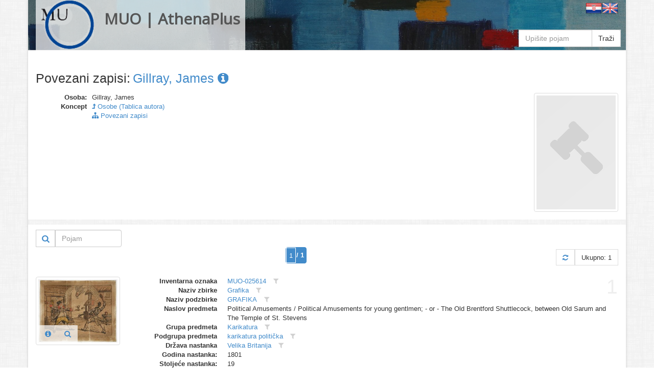

--- FILE ---
content_type: text/html
request_url: https://athena.muo.hr/?object=linked&c2o=18409
body_size: 5026
content:
<!DOCTYPE html><html lang="hr"><head><meta charset="utf-8"><meta name="viewport" content="width=1024"><title>MUO | AthenaPlus | Digitalni repozitorij | ArhivX</title><meta name="description" content="Repository of Museum of Arts and Crafts (MUO) in Zagreb for AthenaPlus network project (Access to cultural heritage networks for Europeana). Digital repository platform ArhivX provided by ArhivPRO."><meta http-equiv="X-UA-Compatible" content="IE=Edge,chrome=1"><meta name="google" value="notranslate"><base href="https://athena.muo.hr/"><link href="./template/athenaplus/img/favicon.ico" rel="shortcut icon" type="image/x-icon"><link href="./template/athenaplus/img/favicon.png" rel="icon" type="image/png"><link href="./lib/bootstrap/3.1.1/css/bootstrap.css" rel="stylesheet"><link href="./lib/font-awesome/4.1.0/css/font-awesome.min.css" rel="stylesheet"><link href="//fonts.googleapis.com/css?family=Open+Sans" rel="stylesheet"><link href="./template/athenaplus/css/main.css?_=1457596194" rel="stylesheet"><!--[if lt IE 9]><script src="./lib/js/html5shiv/html5shiv.js"></script><script src="./lib/js/respond/respond.min.js"></script><![endif]--><!--[if !IE]> --><script src="./lib/js/jquery/jquery.js"></script><!-- <![endif]--><!--[if IE]><script src="./lib/js/jquery/jquery1x.js"></script><![endif]--></head><body class="boxed-layout container"><div class="wrapper"><div id="header" class="header representation"><div class="navbar navbar-default"><div class="container"><div class="navbar-header header-white"><a href="./" class="navbar-brand"><img alt="logo" src="./template/athenaplus/img/logo.png" class="pull-left" style="height:96px;"><h2 class="pull-left">MUO | AthenaPlus</h2></a></div><div class="pull-right"><a href="./?i18n=code&code=hr"><img src="./template/arhivx/img/flag/32/HR.png"></a><a href="./?i18n=code&code=en"><img src="./template/arhivx/img/flag/32/EN.png"></a></div><div class=""><div class="search-top header-white"><form action="./"><div class="input-group"><input type="hidden" name="object" value="list"><input type="text" name="find" placeholder="Upišite pojam" class="form-control" value=""><span class="input-group-btn"><button type="submit" class="btn btn-default">Traži</button></span></div></form></div></div></div></div></div><div id="content" class="container content"><div class="row"><div class="col-md-12"><div itemscope itemtype="http://schema.org/Thing"><div class="row" style="margin-bottom:15px;"><div class="col-xs-12"><div class="axf-header" style="margin-right:5px;">Povezani zapisi:</div><h1 itemprop="name" class="axf-header" style="margin:0; overflow:hidden; text-overflow:ellipsis; white-space:nowrap;"><a itemprop="url" href="./?concept=detail&id=18409">Gillray, James&#160;<i class="fa fa-info-circle"></i></a></h1></div></div><div class="row axf-list-row"><div class="axf-list-top clearfix"><div class="col-md-10 col-xs-8 axf-list-meta axf-list-top-height"><dl class="dl-horizontal axf-list-top-meta"><dt title="Osoba:">Osoba:</dt><dd>Gillray, James</dd><dt>Koncept</dt><dd> <a href="?concept=list&class=15"><i class="fa fa-level-up"></i> Osobe (Tablica autora)</a></dd><dt>&#160;</dt><dd> <a href="?object=linked&c2o=18409"><i class="fa fa-sitemap"></i> Povezani zapisi</a></dd></dl></div><div class="col-md-2 col-xs-4 axf-list-rep"><a href="./?concept=view&id=18409"><img itemprop="image" src="./admin/asset/img/concept_02.png" alt="thumb" class="axf-item-thumb thumbnail"></a></div></div><div class="back-main axf-list-top-separator">&#160;</div></div></div><div class="clearfix"><div class="pull-right"><form action="./" class="form-inline"><input name="object" value="linked" type="hidden"><input name="c2o" value="18409" type="hidden"><input name="published" value="y" type="hidden"><input name="restricted" value="n" type="hidden"><input name="mr4c[96][818][28589]" value="a" type="hidden"><input name="findf[818][28589]" value="a" type="hidden"><div class="input-group"><div class="input-group-btn" style="border: 1px solid #ccc;"><button type="submit" class="btn btn-sm btn-link" title="Traži"><i class="fa fa-search fa-lg"></i></button></div><input placeholder="Pojam" name="find" type="text" value="" class="form-control" style="width:130px;"></div></form></div></div><div class="paginator clearfix" style="margin:0 0 20px 0;"><ul class="pagination"><li class="active"><span style="padding:0;"><form class="ax-pager-form" onsubmit="Arhivx.pager.input(this); return false;"><input type="hidden" value="?object=linked&#38;c2o=18409&#38;page={p}"><input name="object" value="linked" type="hidden"><input name="c2o" value="18409" type="hidden"><input type="text" id="axf_pager_input_1" name="page" autocomplete="off" required="required" maxlength="1" min="1" max="1" value="1" placeholder="1" onfocus="return Arhivx.pager.event(event);" onblur="return Arhivx.pager.event(event);" onkeyup="return Arhivx.pager.event(event);" class="ax-pager-input" size="1"><label for="axf_pager_input_1" class="axf-pager-input-label">/ 1</label></form></span></li></ul><div class="paginator-total pull-right"><a class="paginator-label" href="?object=linked&#38;c2o=18409" title="Osvježi"><i class="fa fa-refresh"></i></a><span class="paginator-label">Ukupno: 1</span></div></div><div class="row axf-list-row axf-list-row-separator"><span class="axf-list-index">1</span><div class="col-md-2 col-xs-4 axf-list-rep"><a href="./?object=detail&id=23633"><img src="./files/representation/1/ec/452/8cd6670d45da014ccc8aa641bd88d1a6ed.jpg" alt="thumb" class="axf-item-thumb thumbnail"></a><div class="axf-list-buttons opacity-white"><a class="btn btn-link" href="./?object=detail&id=23633" title="Detalji"><i class="fa fa-info-circle"></i></a><a class="btn btn-link" href="./?object=view&id=23633" title="Preglednik"><i class="fa fa-search"></i></a></div></div><div class="col-md-10 col-xs-8 axf-list-meta"><dl class="dl-horizontal"><dt>Inventarna oznaka</dt><dd><a href="?object=linked&c2o=76439" title="Povezani objekti" class="axf-item-linked-link">MUO-025614</a>&#160;<span title="Filtriraj vrijednost u trenutnom polju" class="axf-item-linked-icon" onclick="return Arhivx.Module.Record.filterFindf(817,76439);"><i class="fa fa-filter"></i></span></dd><dt>Naziv zbirke</dt><dd><a href="?object=linked&c2o=18" title="Povezani objekti" class="axf-item-linked-link">Grafika</a>&#160;<span title="Filtriraj vrijednost u trenutnom polju" class="axf-item-linked-icon" onclick="return Arhivx.Module.Record.filterFindf(96,18);"><i class="fa fa-filter"></i></span></dd><dt>Naziv podzbirke</dt><dd><a href="?object=linked&c2o=66" title="Povezani objekti" class="axf-item-linked-link">GRAFIKA</a>&#160;<span title="Filtriraj vrijednost u trenutnom polju" class="axf-item-linked-icon" onclick="return Arhivx.Module.Record.filterFindf(97,66);"><i class="fa fa-filter"></i></span></dd><dt>Naslov predmeta</dt><dd>Political Amusements / Political Amusements for young gentlmen; - or - The Old  Brentford Shuttlecock, between Old Sarum and The Temple of St. Stevens</dd><dt>Grupa predmeta</dt><dd><a href="?object=linked&c2o=6936" title="Povezani objekti" class="axf-item-linked-link">Karikatura</a>&#160;<span title="Filtriraj vrijednost u trenutnom polju" class="axf-item-linked-icon" onclick="return Arhivx.Module.Record.filterFindf(103,6936);"><i class="fa fa-filter"></i></span></dd><dt>Podgrupa predmeta</dt><dd><a href="?object=linked&c2o=7776" title="Povezani objekti" class="axf-item-linked-link">karikatura politička</a>&#160;<span title="Filtriraj vrijednost u trenutnom polju" class="axf-item-linked-icon" onclick="return Arhivx.Module.Record.filterFindf(104,7776);"><i class="fa fa-filter"></i></span></dd><dt>Država nastanka</dt><dd><a href="?object=linked&c2o=12422" title="Povezani objekti" class="axf-item-linked-link">Velika Britanija</a>&#160;<span title="Filtriraj vrijednost u trenutnom polju" class="axf-item-linked-icon" onclick="return Arhivx.Module.Record.filterFindf(106,12422);"><i class="fa fa-filter"></i></span></dd><dt>Godina nastanka:</dt><dd>1801</dd><dt>Stoljeće nastanka:</dt><dd>19</dd><dt>Suradnik (osoba)</dt><dd><a href="?object=linked&c2o=18409" title="Povezani objekti" class="axf-item-linked-link">Gillray, James</a>&#160;<span title="Filtriraj vrijednost u trenutnom polju" class="axf-item-linked-icon" onclick="return Arhivx.Module.Record.filterFindf(121,18409);"><i class="fa fa-filter"></i></span></dd><dt>Broj komada</dt><dd>1</dd><dt>Visina 1 (cm)</dt><dd>25</dd><dt>Visina 2 (cm)</dt><dd>18.5</dd><dt>Širina 1 (cm)</dt><dd>28</dd><dt>Širina 2 (cm)</dt><dd>23</dd><dt>Tehnika izrade</dt><dd><a href="?object=linked&c2o=31042" title="Povezani objekti" class="axf-item-linked-link">bakropis</a>&#160;<span title="Filtriraj vrijednost u trenutnom polju" class="axf-item-linked-icon" onclick="return Arhivx.Module.Record.filterFindf(183,31042);"><i class="fa fa-filter"></i></span></dd><dt>Materijal/tehnika</dt><dd><a href="?object=linked&c2o=32419" title="Povezani objekti" class="axf-item-linked-link">kolorirana</a>&#160;<span title="Filtriraj vrijednost u trenutnom polju" class="axf-item-linked-icon" onclick="return Arhivx.Module.Record.filterFindf(190,32419);"><i class="fa fa-filter"></i></span></dd><dt>Ikonografska tema</dt><dd><a href="?object=linked&c2o=28575" title="Povezani objekti" class="axf-item-linked-link">genre</a>&#160;<span title="Filtriraj vrijednost u trenutnom polju" class="axf-item-linked-icon" onclick="return Arhivx.Module.Record.filterFindf(292,28575);"><i class="fa fa-filter"></i></span></dd></dl></div></div><div class="paginator clearfix" style="margin:0 0 20px 0;"><ul class="pagination"><li class="active"><span style="padding:0;"><form class="ax-pager-form" onsubmit="Arhivx.pager.input(this); return false;"><input type="hidden" value="?object=linked&#38;c2o=18409&#38;page={p}"><input name="object" value="linked" type="hidden"><input name="c2o" value="18409" type="hidden"><input type="text" id="axf_pager_input_2" name="page" autocomplete="off" required="required" maxlength="1" min="1" max="1" value="1" placeholder="1" onfocus="return Arhivx.pager.event(event);" onblur="return Arhivx.pager.event(event);" onkeyup="return Arhivx.pager.event(event);" class="ax-pager-input" size="1"><label for="axf_pager_input_2" class="axf-pager-input-label">/ 1</label></form></span></li></ul><div class="paginator-total pull-right"><a class="paginator-label" href="?object=linked&#38;c2o=18409" title="Osvježi"><i class="fa fa-refresh"></i></a><span class="paginator-label">Ukupno: 1</span></div></div></div></div></div><div id="footer" class="footer"><div class="container"><div class="row"><div class="col-md-4">  <div class="headline">  <h4>O projektu AthenaPlus</h4></div><p><p>AthenaPlus je mreža, osnovana u ožujku 2013., koja ima za cilj omogućavanje pristupa mrežama kulturne baštine, obogaćivanje metapodataka, poboljšanje višejezične terminologije, te prilagođavanje podataka korisnicima s različitim potrebama. Konzorcij Athene Plus sastoji se od ukupno 40 partnera iz 21 države članice. AthenaPlus je usko povezana s Europeana platformom pomoću koje koje će veliku količinu digitaliziranog kulturnog sadržaja učiniti dostupnim za korisnike.</p><p>Projekt je dobio sredstva EU Programa podrške politikama za primjenu informacijskih i komunikacijskih tehnologije (ICT PSP) kao dijela Okvirnog programa za konkurentnost i inovativnost (CIP). Sudjelovanje Muzeja za umjetnost i obrt u projektu Partage Plus financijski će podržati Ministarstvo kulture Republike Hrvatske i Gradski ured za obrazovanje, kulturu i šport grada Zagreba.</p></p></div><div class="col-md-4"> <div class="headline">  <h4>Informacije</h4></div><p><p>Jedan od primarnih zadataka je pridonijeti više od 3,6 milijuna jedinica do 30. kolovoza 2015. godine, s fokusom na sadržaj muzeja, ali također i na sadržaj drugih institucija koje su neposredni ili posredni nositelji kulture, kao što su knjižnice, arhivi, istraživački centri, ministarstva, vladine organizacije, razna poduzeća, a također je uključen i privatni sektor.</p><p>Cilj projekta je obogaćivanje i unaprjeđivanje pretraživanja i pronalaženja željenog sadržaja Europeane, kao i što bolje prilagođavanje i dogradnja višejezičnog tezaurusa na 25 jezika, te poboljšanje kvalitete i povećanje kvantitete metapodataka.<p></p></div><div class="col-md-4"> <div class="headline" style="margin-bottom:10px;">  <h4>Linkovi</h4></div><p class="text-center"><a class="btn btn-default" target="_blank" href="javascript:alert('Nije poznato!');"><img alt="europeana" src="./template/athenaplus/img/europeana_logo.png" style="height:100px;"><br>Europeana collection (???)</a><br><br><a class="btn btn-default" target="_blank" href="http://athenaplus.eu/index.php?en/153/partners-and-contributors"><img alt="AthenaPlus" src="./template/athenaplus/img/AthenaPlus_small.jpg" style="height:100px;"></a></p></div></div></div></div><div class="copyright"><div class="container"><div class="row"><div class="col-md-6">  2014 &copy; MUO</div><div class="col-md-6"> <a id="ax_logo" class="ax-logo pull-right" href="http://indigo.arhivx.net/" target="_blank" title="Powered by Indigo"><img class="ax-logo-img" title="Powered by Indigo" alt="indigo" src="http://indigo.arhivx.net/api/logo/indigo-gray.png" src-trans="http://indigo.arhivx.net/api/logo/indigo-gray.png" src-color="http://indigo.arhivx.net/api/logo/indigo-color.png"><span class="ax-logo-inf">Powered by Indigo</span></a></div></div></div></div></div><!--[if lt IE 8]><style>body>.wrapper{display:none;}body>.ie8{display:block !important;z-index:99999;text-align:center;background:#FFF;position:fixed;height:100%;width:100%;top:0;left:0;right:0;bottom:0;}</style><div class="ie8" style="display:none;"><div style="height:9em;"><p style="color:red;font-size:2em;"><stong>Vaš preglednik nije podržan!</strong></p><p><a href="http://www.whatbrowser.org/intl/hr/" target="_blank">www.whatbrowser.org</a></p><p><a href="http://browsehappy.com/" target="_blank">browsehappy.com</a></p></div><div style="position:absolute;top:9em;bottom:0;left:0;right:0;"><iframe src="http://www.whatbrowser.org/intl/hr/" style="width:100%;height:100%;position:absolute;top:0;bottom:0;left:0;right:0;"></iframe></div></div><![endif]--><script src="./lib/bootstrap/bootstrap.js"></script><script src="./lib/js/underscore/underscore-min.js"></script><script src="./module/record/record.js"></script><script src="./template/arhivx/js/pager.js"></script><script src="./template/arhivx/js/main.js?_=1457596194"></script><script type="text/javascript">var Arhivx = Arhivx||{};
Arhivx.ROOT="https://athena.muo.hr/";
jQuery(function($){
/*!
 * Arhivx, copyright ArhivPRO d.o.o.
 */

Arhivx.logo();
});</script><script>// new GA code
// ax server : athena.muo.hr; UA-55334013-1;
(function(i,s,o,g,r,a,m){i['GoogleAnalyticsObject']=r;i[r]=i[r]||function(){(i[r].q=i[r].q||[]).push(arguments)},i[r].l=1*new Date();a=s.createElement(o),m=s.getElementsByTagName(o)[0];a.async=1;a.src=g;m.parentNode.insertBefore(a,m)})(window,document,'script','//www.google-analytics.com/analytics.js','ga');ga('create', 'UA-55334013-1', 'auto');ga('send', 'pageview');var AX=AX||{};AX.ga_property='UA-55334013-1';AX.ga_server='athena.muo.hr';</script></body></html>